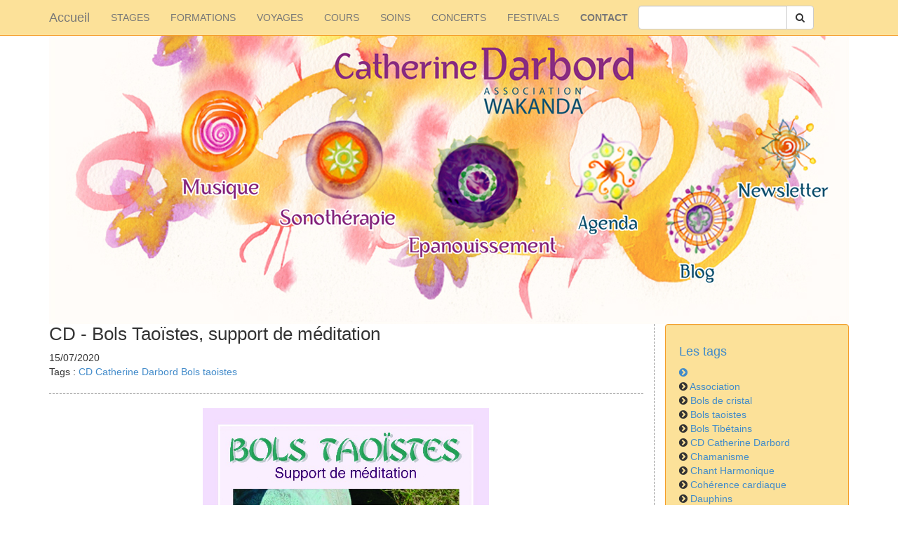

--- FILE ---
content_type: text/html; charset=utf-8
request_url: https://www.vibrationwakanda.com/article-21.htm
body_size: 4440
content:
<!DOCTYPE html>
<html lang="fr">
	<head>
	<!-- <meta charset="iso-8859-15"> -->
	<meta charset="UTF-8">
		<title>CD - Bols Taoïstes, support de méditation</title>

	<meta name="viewport" content="width=device-width, initial-scale=1.0">
	<!-- Bootstrap -->
	<link href="css/bootstrap.css" rel="stylesheet" media="screen">
	<!-- My style -->
	<link href="css/bootstrap-theme.css" rel="stylesheet" media="screen">
	<link href="font-awesome/css/font-awesome.min.css" rel="stylesheet">
	<link rel="icon" type="image/png" href="favicon.png" />
			<script src="https://www.google.com/recaptcha/api.js" async defer></script>
		<!--script src="https://maps.googleapis.com/maps/api/js?v=3.14&sensor=false"></script-->
		<script src="//ajax.googleapis.com/ajax/libs/jquery/1.7.1/jquery.min.js"></script>
	<script type='text/javascript' src='https://www.vibrationwakanda.com/js/jquery.rwdImageMaps.min.js'></script>
	<script type='text/javascript'>
	$(document).ready(function(e) {
		$('img[usemap]').rwdImageMaps();
	});
	</script>
		<script async defer src="https://cdn.jsdelivr.net/npm/altcha/dist/altcha.min.js" type="module"></script>
	</head>
	<body>
<div class="navbar navbar-default navbar-fixed-top">
  <div class="container">
    <div class="navbar-header">
      <button type="button" class="navbar-toggle" data-toggle="collapse" data-target=".navbar-collapse"> <span class="icon-bar"></span> <span class="icon-bar"></span> <span class="icon-bar"></span> </button>
      <a class="navbar-brand" href="https://www.vibrationwakanda.com/">Accueil</a> </div>
    <div class="navbar-collapse collapse">
      <ul class="nav navbar-nav">
        <li><a href="stages.htm?PHPSESSID=b286e66e6dc26025299adec8662c0cc2">STAGES</a></li>
        <li><a href="formations.htm?PHPSESSID=b286e66e6dc26025299adec8662c0cc2">FORMATIONS</a></li>
        <li><a href="voyages.htm?PHPSESSID=b286e66e6dc26025299adec8662c0cc2">VOYAGES</a></li>
        <li><a href="cours.htm?PHPSESSID=b286e66e6dc26025299adec8662c0cc2">COURS</a></li>
        <li><a href="consultations.htm?PHPSESSID=b286e66e6dc26025299adec8662c0cc2">SOINS</a></li>
        <li><a href="concerts.htm?PHPSESSID=b286e66e6dc26025299adec8662c0cc2">CONCERTS</a></li>
        <li><a href="festivals.htm?PHPSESSID=b286e66e6dc26025299adec8662c0cc2">FESTIVALS</a></li>
         <li><a href="contact.htm?PHPSESSID=b286e66e6dc26025299adec8662c0cc2"><b>CONTACT</b></a></li>
               <li> <form action="recherche.htm" method="get" enctype="multipart/form-data" name="rechercheform" style="margin-top:8px;width:250px;"><input type="hidden" name="PHPSESSID" value="b286e66e6dc26025299adec8662c0cc2" />
            <div class="input-group">
              <input class="form-control" type="text" name="q">
              <span class="input-group-btn">
              <button class="btn btn-default" type="button" onclick="javascript:document.forms.rechercheform.submit();"><i class="fa fa-search"></i></button>
              </span></div>
          </form></li>
      </ul>
    </div>
    <!--/.navbar-collapse -->
  </div>
</div><div class="container"><img src="img/head.jpg" border="0" usemap="#Map" class="img-responsive" alt="Menu Catherine Darbord" title="Menu Catherine Darbord">
  <map name="Map">
    <area shape="poly" coords="201,96,185,145,192,172,206,184,223,194,223,200,199,201,185,202,183,220,188,228,210,230,244,231,283,233,301,231,304,215,298,207,279,207,252,204,238,201,258,194,274,182,285,171,289,157,296,141,295,122,290,108,281,100,267,90,254,84,242,81,220,81" href="https://www.vibrationwakanda.com/musique.htm">
    <area shape="poly" coords="387,130,371,152,367,174,367,192,372,205,383,220,397,227,411,235,414,244,388,245,328,243,327,270,497,276,496,252,431,249,428,240,449,229,461,222,470,205,478,185,479,168,474,150,463,135,451,128,432,120,405,120" href="https://www.vibrationwakanda.com/sonotherapie.htm" alt="menu">
    <area shape="poly" coords="569,165,553,182,550,205,550,231,565,254,582,267,600,275,607,281,606,288,513,286,514,316,727,318,727,287,620,288,621,272,643,266,656,255,669,237,671,217,672,196,663,174,651,158,622,151,598,150" href="https://www.vibrationwakanda.com/epanouissement.htm" alt="">
    <area shape="poly" coords="780,144" href="#">
    <area shape="poly" coords="770,156,759,167,757,186,753,208,751,223,756,238,783,241,800,247,800,256,754,258,750,281,843,282,840,256,808,255,819,247,830,233,840,216,853,191,854,179,850,166,828,149,811,141,782,146" href="https://www.vibrationwakanda.com/agenda.htm">
    <area shape="poly" coords="889,224,880,239,872,253,878,270,884,293,896,313,914,319,919,321,898,321,897,348,955,354,955,333,927,324,935,317,964,310,967,292,977,277,980,258,977,242,964,227,954,217,927,213,903,214" href="https://www.vibrationwakanda.com/blog.htm">
    <area shape="poly" coords="1017,117" href="#">
    <area shape="poly" coords="1003,134" href="#">
    <area shape="poly" coords="1000,159,1004,180,1013,192,1033,202,1038,210,978,208,979,233,1111,235,1111,213,1052,209,1076,200,1086,192,1093,176,1097,152,1094,126,1080,114,1049,111,1023,118,1002,134" href="https://www.vibrationwakanda.com/newsletter.htm">
  </map>
</div><div class="container">
  <div class="row">
    <div class="col-md-9 border-right-dashed">
      <!-- the actual blog post: title/author/date/content -->
      <h1>
        CD - Bols Taoïstes, support de méditation      </h1>
      15/07/2020<br />
      Tags : 			<a href="https://www.vibrationwakanda.com/blogtag-disque.htm">CD Catherine Darbord</a> 
					<a href="https://www.vibrationwakanda.com/blogtag-bols-taoistes.htm">Bols taoistes</a> 
		      <hr>
            <div class="row">
        <div class="col-md-3"></div>
        <div class="col-md-6"> <img src="img/blog/21.jpg" class="img-responsive" alt="CD - Bols Taoïstes, support de méditation"> </div>
        <div class="col-md-3"></div>
      </div>
      <hr>
            Le Bol Taoïste chinois, dit Lung Ding, est apparu au 5ème siècle avant J-C. C'est un magnifique bol en bronze, dans lequel on verse de l'eau, avec deux anses en cuivre que les mains frottent, effleurent et caressent pour produire des sons et des fontaines. Plus qu'un simple instrument de musique, ce bol possède des vertus thérapeutiques évidentes, par la production de fréquences harmoniques variées.<br />
<br />
Découvrez le disque "Bols Taoïstes, support de méditation", de <b>Catherine Darbord</b> et <b>Marion Malgarini</b> et entrez dans le monde intense et fascinant des Bols Taoïstes, univers mystérieux et mystique, une invitation au voyage dans les profondeurs comme dans les hautes sphères.<br />
<br />
1. Le premier morceau, "<b>Cascade</b>", introduit l'univers aquatique, accompagné de carillons cristallins.<br />
<br />
<audio src='http://www.vibrationwakanda.com/mp3/extraits Bols T/1 - Cascade.mp3' type='audio/mpeg' preload='auto' controls=''></audio><br />
<br />
2. Puis, avec "<b>Immersion</b>", les instruments s'échauffent, se rodent, s'harmonisent ensemble. Les sonorités peuvent parfois sembler disharmonieuses, comme le début du voyage intérieur vers la conscience. De la même manière que les mains frottent les anses des Bols Taoïstes, les sons viennent polir nos aspérités, éroder et dénouer nos tensions. Ils incitent à se détendre, s&#8217;ouvrir, s&#8217;effacer, changer son attitude intérieure pour laisser s&#8217;opérer l&#8217;alchimie de la transformation.<br />
<br />
<audio src='http://www.vibrationwakanda.com/mp3/extraits Bols T/2 - Immersion.mp3' type='audio/mpeg' preload='auto' controls=''></audio><br />
<br />
3. Le morceau "<b>Océan</b>" offre un espace fluide et puissant, propice à atteindre l&#8217;harmonie, toucher la grâce et la clarté. Notre conscience et notre esprit commencent ainsi à surfer avec délice sur les vagues des mondes invisibles. Les différents corps énergétiques peuvent alors s&#8217;expanser, tout en renforçant la présence au corps physique.<br />
<br />
<audio src='http://www.vibrationwakanda.com/mp3/extraits Bols T/3 - Océan.mp3' type='audio/mpeg' preload='auto' controls=''></audio><br />
<br />
4. L'aventure sonore se termine par le bourdonnement apaisant d&#8217;"<b>Emanation</b>" et le murmure des fontaines d'eau qui dansent à la surface des bols. <br />
<br />
<audio src='http://www.vibrationwakanda.com/mp3/extraits Bols T/4 - Emanation.mp3' type='audio/mpeg' preload='auto' controls=''></audio><br />
<br />
L&#8217;écoute de ces instruments favorise une détente profonde et un esprit apaisé.<br />
<br />
<span style='color:#01796F'><i><b>Disque en vente directement auprès de Catherine : 19¤</b> (CD 15¤ + frais de port 4¤).</i></span style><br />
<br />
Vous pouvez trouver des bols taoïstes sur le site <a href=http://www.boltaoiste.com/>Bol taoïste chinois<a/></i><br />
<br />
<br />
                      <div class="video-container"><iframe width="640" height="480" src="//www.youtube.com/embed/nlxHjwF3iZA" frameborder="0" allowfullscreen></iframe></div><br>&nbsp;
          </div>
    <div class="col-md-3">
      
      <div class="well">
        <h4>Les tags</h4>
        <ul class="list-unstyled">
                    <li><i class="fa fa-chevron-circle-right"></i> <a href="https://www.vibrationwakanda.com/blogtag-nutrition.htm">
                        </a></li>
                    <li><i class="fa fa-chevron-circle-right"></i> <a href="https://www.vibrationwakanda.com/blogtag-association.htm">
            Association            </a></li>
                    <li><i class="fa fa-chevron-circle-right"></i> <a href="https://www.vibrationwakanda.com/blogtag-bols-de-cristal.htm">
            Bols de cristal            </a></li>
                    <li><i class="fa fa-chevron-circle-right"></i> <a href="https://www.vibrationwakanda.com/blogtag-bols-taoistes.htm">
            Bols taoistes            </a></li>
                    <li><i class="fa fa-chevron-circle-right"></i> <a href="https://www.vibrationwakanda.com/blogtag-bols-tibetains.htm">
            Bols Tibétains            </a></li>
                    <li><i class="fa fa-chevron-circle-right"></i> <a href="https://www.vibrationwakanda.com/blogtag-disque.htm">
            CD Catherine Darbord            </a></li>
                    <li><i class="fa fa-chevron-circle-right"></i> <a href="https://www.vibrationwakanda.com/blogtag-chamanisme.htm">
            Chamanisme            </a></li>
                    <li><i class="fa fa-chevron-circle-right"></i> <a href="https://www.vibrationwakanda.com/blogtag-chant-harmonique.htm">
            Chant Harmonique            </a></li>
                    <li><i class="fa fa-chevron-circle-right"></i> <a href="https://www.vibrationwakanda.com/blogtag-coherence-cardiaque.htm">
            Cohérence cardiaque            </a></li>
                    <li><i class="fa fa-chevron-circle-right"></i> <a href="https://www.vibrationwakanda.com/blogtag-dauphins.htm">
            Dauphins            </a></li>
                    <li><i class="fa fa-chevron-circle-right"></i> <a href="https://www.vibrationwakanda.com/blogtag-didgeridoo.htm">
            Didgeridoo            </a></li>
                    <li><i class="fa fa-chevron-circle-right"></i> <a href="https://www.vibrationwakanda.com/blogtag-evenement-exterieur.htm">
            Événement extérieur            </a></li>
                    <li><i class="fa fa-chevron-circle-right"></i> <a href="https://www.vibrationwakanda.com/blogtag-gongs.htm">
            Gongs            </a></li>
                    <li><i class="fa fa-chevron-circle-right"></i> <a href="https://www.vibrationwakanda.com/blogtag-guimbardes.htm">
            Guimbardes            </a></li>
                    <li><i class="fa fa-chevron-circle-right"></i> <a href="https://www.vibrationwakanda.com/blogtag-livre.htm">
            Livre            </a></li>
                    <li><i class="fa fa-chevron-circle-right"></i> <a href="https://www.vibrationwakanda.com/blogtag-mineraux.htm">
            Minéraux            </a></li>
                    <li><i class="fa fa-chevron-circle-right"></i> <a href="https://www.vibrationwakanda.com/blogtag-sonotherapie.htm">
            Sonothérapie            </a></li>
                    <li><i class="fa fa-chevron-circle-right"></i> <a href="https://www.vibrationwakanda.com/blogtag-stages.htm">
            Stages            </a></li>
                    <li><i class="fa fa-chevron-circle-right"></i> <a href="https://www.vibrationwakanda.com/blogtag-tambours.htm">
            Tambours            </a></li>
                    <li><i class="fa fa-chevron-circle-right"></i> <a href="https://www.vibrationwakanda.com/blogtag-videos.htm">
            Vidéos            </a></li>
                    <li><i class="fa fa-chevron-circle-right"></i> <a href="https://www.vibrationwakanda.com/blogtag-voyages.htm">
            Voyages            </a></li>
                  </ul>
      </div>
      <div class="row">
        <div class="col-lg-12">
          <h3>Actualit&eacute;</h3>
          <img src="img/actualite/actualite.jpg" class="img-responsive" alt="Actualité">
          <a href='http://www.vibrationwakanda.com/detail-41.htm'>Formation en SONOTHÉRAPIE          <hr class="border-bottom-dashed">
        </div>
      </div>
      <div class="row">
        <div class="col-lg-12">
          <h3>Ev&egrave;nements</h3>
                    <a href="detail-41.htm?PHPSESSID=b286e66e6dc26025299adec8662c0cc2"><img class="img-responsive" src="photos/41.jpg" alt="Formation en Sonothérapie - Module 1" /></a> <a href="detail-41.htm?PHPSESSID=b286e66e6dc26025299adec8662c0cc2">
          Formation en Sonothérapie - Module 1          </a>
          <hr class="border-bottom-dashed">
        </div>
      </div>
      
          </div>
  </div>
</div>
<!-- /.container -->
<footer>
  <div class="container">
    <div class="row">
      <div class="col-xs-9">Association Wakanda - Chant Harmonique et Sonothérapie  | <a href="https://www.vibrationwakanda.com/article-7.htm">Infos légales</a> | <a href="https://www.vibrationwakanda.com/blogtag-faq.htm">FAQ</a></div>
      <div class="col-xs-3"><a href="https://www.vibrationwakanda.com/admin.htm">Admin</a></div>
    </div>
  </div>
  <script src="js/bootstrap.js"></script>
  <script src="js/modern-business.js"></script>
</footer>
<script>
  (function(i,s,o,g,r,a,m){i['GoogleAnalyticsObject']=r;i[r]=i[r]||function(){
  (i[r].q=i[r].q||[]).push(arguments)},i[r].l=1*new Date();a=s.createElement(o),
  m=s.getElementsByTagName(o)[0];a.async=1;a.src=g;m.parentNode.insertBefore(a,m)
  })(window,document,'script','//www.google-analytics.com/analytics.js','ga');

  ga('create', 'UA-49404976-1', 'vibrationwakanda.com');
  ga('send', 'pageview');

</script>
</body></html>


--- FILE ---
content_type: text/plain
request_url: https://www.google-analytics.com/j/collect?v=1&_v=j102&a=1072282498&t=pageview&_s=1&dl=https%3A%2F%2Fwww.vibrationwakanda.com%2Farticle-21.htm&ul=en-us%40posix&dt=CD%20-%20Bols%20Tao%C3%AFstes%2C%20support%20de%20m%C3%A9ditation&sr=1280x720&vp=1280x720&_u=IEBAAAABAAAAACAAI~&jid=1815572222&gjid=38618019&cid=1489432932.1762631565&tid=UA-49404976-1&_gid=640847539.1762631565&_r=1&_slc=1&z=852346175
body_size: -452
content:
2,cG-HVJWM18LDL